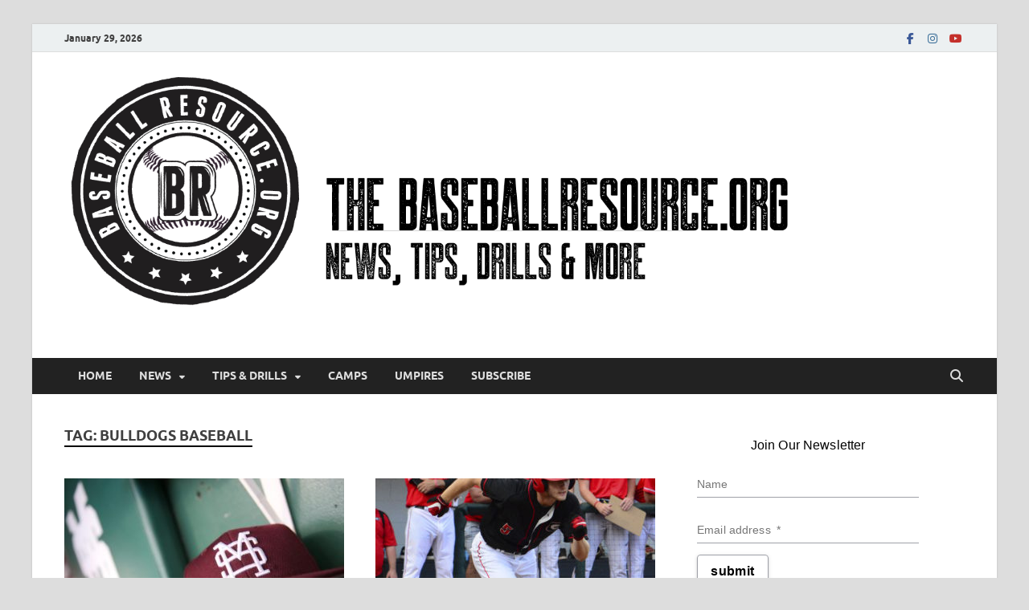

--- FILE ---
content_type: text/html; charset=UTF-8
request_url: https://www.baseballresource.org/tag/bulldogs-baseball/
body_size: 12659
content:
<!DOCTYPE html>
<html lang="en">
<head>
<meta charset="UTF-8">
<meta name="viewport" content="width=device-width, initial-scale=1">
<link rel="profile" href="https://gmpg.org/xfn/11">

<meta name='robots' content='index, follow, max-image-preview:large, max-snippet:-1, max-video-preview:-1' />

	<!-- This site is optimized with the Yoast SEO plugin v26.8 - https://yoast.com/product/yoast-seo-wordpress/ -->
	<title>Bulldogs Baseball Archives - Baseball Resource</title>
	<link rel="canonical" href="https://www.baseballresource.org/tag/bulldogs-baseball/" />
	<meta property="og:locale" content="en_US" />
	<meta property="og:type" content="article" />
	<meta property="og:title" content="Bulldogs Baseball Archives - Baseball Resource" />
	<meta property="og:url" content="https://www.baseballresource.org/tag/bulldogs-baseball/" />
	<meta property="og:site_name" content="Baseball Resource" />
	<meta name="twitter:card" content="summary_large_image" />
	<script type="application/ld+json" class="yoast-schema-graph">{"@context":"https://schema.org","@graph":[{"@type":"CollectionPage","@id":"https://www.baseballresource.org/tag/bulldogs-baseball/","url":"https://www.baseballresource.org/tag/bulldogs-baseball/","name":"Bulldogs Baseball Archives - Baseball Resource","isPartOf":{"@id":"https://www.baseballresource.org/#website"},"primaryImageOfPage":{"@id":"https://www.baseballresource.org/tag/bulldogs-baseball/#primaryimage"},"image":{"@id":"https://www.baseballresource.org/tag/bulldogs-baseball/#primaryimage"},"thumbnailUrl":"https://www.baseballresource.org/wp-content/uploads/2018/02/state.jpg","breadcrumb":{"@id":"https://www.baseballresource.org/tag/bulldogs-baseball/#breadcrumb"},"inLanguage":"en"},{"@type":"ImageObject","inLanguage":"en","@id":"https://www.baseballresource.org/tag/bulldogs-baseball/#primaryimage","url":"https://www.baseballresource.org/wp-content/uploads/2018/02/state.jpg","contentUrl":"https://www.baseballresource.org/wp-content/uploads/2018/02/state.jpg","width":1440,"height":810},{"@type":"BreadcrumbList","@id":"https://www.baseballresource.org/tag/bulldogs-baseball/#breadcrumb","itemListElement":[{"@type":"ListItem","position":1,"name":"Home","item":"https://www.baseballresource.org/"},{"@type":"ListItem","position":2,"name":"Bulldogs Baseball"}]},{"@type":"WebSite","@id":"https://www.baseballresource.org/#website","url":"https://www.baseballresource.org/","name":"Baseball Resource","description":"","publisher":{"@id":"https://www.baseballresource.org/#organization"},"potentialAction":[{"@type":"SearchAction","target":{"@type":"EntryPoint","urlTemplate":"https://www.baseballresource.org/?s={search_term_string}"},"query-input":{"@type":"PropertyValueSpecification","valueRequired":true,"valueName":"search_term_string"}}],"inLanguage":"en"},{"@type":"Organization","@id":"https://www.baseballresource.org/#organization","name":"Baseball Resource","url":"https://www.baseballresource.org/","logo":{"@type":"ImageObject","inLanguage":"en","@id":"https://www.baseballresource.org/#/schema/logo/image/","url":"https://www.baseballresource.org/wp-content/uploads/2017/12/cropped-sitelogo-01.png","contentUrl":"https://www.baseballresource.org/wp-content/uploads/2017/12/cropped-sitelogo-01.png","width":1584,"height":417,"caption":"Baseball Resource"},"image":{"@id":"https://www.baseballresource.org/#/schema/logo/image/"},"sameAs":["https://www.facebook.com/BaseballResource","https://www.instagram.com/baseballresource_org/"]}]}</script>
	<!-- / Yoast SEO plugin. -->


<link rel='dns-prefetch' href='//stats.wp.com' />
<link rel="alternate" type="application/rss+xml" title="Baseball Resource &raquo; Feed" href="https://www.baseballresource.org/feed/" />
<link rel="alternate" type="application/rss+xml" title="Baseball Resource &raquo; Comments Feed" href="https://www.baseballresource.org/comments/feed/" />
<link rel="alternate" type="application/rss+xml" title="Baseball Resource &raquo; Bulldogs Baseball Tag Feed" href="https://www.baseballresource.org/tag/bulldogs-baseball/feed/" />
<style id='wp-img-auto-sizes-contain-inline-css' type='text/css'>
img:is([sizes=auto i],[sizes^="auto," i]){contain-intrinsic-size:3000px 1500px}
/*# sourceURL=wp-img-auto-sizes-contain-inline-css */
</style>
<style id='wp-emoji-styles-inline-css' type='text/css'>

	img.wp-smiley, img.emoji {
		display: inline !important;
		border: none !important;
		box-shadow: none !important;
		height: 1em !important;
		width: 1em !important;
		margin: 0 0.07em !important;
		vertical-align: -0.1em !important;
		background: none !important;
		padding: 0 !important;
	}
/*# sourceURL=wp-emoji-styles-inline-css */
</style>
<style id='wp-block-library-inline-css' type='text/css'>
:root{--wp-block-synced-color:#7a00df;--wp-block-synced-color--rgb:122,0,223;--wp-bound-block-color:var(--wp-block-synced-color);--wp-editor-canvas-background:#ddd;--wp-admin-theme-color:#007cba;--wp-admin-theme-color--rgb:0,124,186;--wp-admin-theme-color-darker-10:#006ba1;--wp-admin-theme-color-darker-10--rgb:0,107,160.5;--wp-admin-theme-color-darker-20:#005a87;--wp-admin-theme-color-darker-20--rgb:0,90,135;--wp-admin-border-width-focus:2px}@media (min-resolution:192dpi){:root{--wp-admin-border-width-focus:1.5px}}.wp-element-button{cursor:pointer}:root .has-very-light-gray-background-color{background-color:#eee}:root .has-very-dark-gray-background-color{background-color:#313131}:root .has-very-light-gray-color{color:#eee}:root .has-very-dark-gray-color{color:#313131}:root .has-vivid-green-cyan-to-vivid-cyan-blue-gradient-background{background:linear-gradient(135deg,#00d084,#0693e3)}:root .has-purple-crush-gradient-background{background:linear-gradient(135deg,#34e2e4,#4721fb 50%,#ab1dfe)}:root .has-hazy-dawn-gradient-background{background:linear-gradient(135deg,#faaca8,#dad0ec)}:root .has-subdued-olive-gradient-background{background:linear-gradient(135deg,#fafae1,#67a671)}:root .has-atomic-cream-gradient-background{background:linear-gradient(135deg,#fdd79a,#004a59)}:root .has-nightshade-gradient-background{background:linear-gradient(135deg,#330968,#31cdcf)}:root .has-midnight-gradient-background{background:linear-gradient(135deg,#020381,#2874fc)}:root{--wp--preset--font-size--normal:16px;--wp--preset--font-size--huge:42px}.has-regular-font-size{font-size:1em}.has-larger-font-size{font-size:2.625em}.has-normal-font-size{font-size:var(--wp--preset--font-size--normal)}.has-huge-font-size{font-size:var(--wp--preset--font-size--huge)}.has-text-align-center{text-align:center}.has-text-align-left{text-align:left}.has-text-align-right{text-align:right}.has-fit-text{white-space:nowrap!important}#end-resizable-editor-section{display:none}.aligncenter{clear:both}.items-justified-left{justify-content:flex-start}.items-justified-center{justify-content:center}.items-justified-right{justify-content:flex-end}.items-justified-space-between{justify-content:space-between}.screen-reader-text{border:0;clip-path:inset(50%);height:1px;margin:-1px;overflow:hidden;padding:0;position:absolute;width:1px;word-wrap:normal!important}.screen-reader-text:focus{background-color:#ddd;clip-path:none;color:#444;display:block;font-size:1em;height:auto;left:5px;line-height:normal;padding:15px 23px 14px;text-decoration:none;top:5px;width:auto;z-index:100000}html :where(.has-border-color){border-style:solid}html :where([style*=border-top-color]){border-top-style:solid}html :where([style*=border-right-color]){border-right-style:solid}html :where([style*=border-bottom-color]){border-bottom-style:solid}html :where([style*=border-left-color]){border-left-style:solid}html :where([style*=border-width]){border-style:solid}html :where([style*=border-top-width]){border-top-style:solid}html :where([style*=border-right-width]){border-right-style:solid}html :where([style*=border-bottom-width]){border-bottom-style:solid}html :where([style*=border-left-width]){border-left-style:solid}html :where(img[class*=wp-image-]){height:auto;max-width:100%}:where(figure){margin:0 0 1em}html :where(.is-position-sticky){--wp-admin--admin-bar--position-offset:var(--wp-admin--admin-bar--height,0px)}@media screen and (max-width:600px){html :where(.is-position-sticky){--wp-admin--admin-bar--position-offset:0px}}

/*# sourceURL=wp-block-library-inline-css */
</style><style id='wp-block-paragraph-inline-css' type='text/css'>
.is-small-text{font-size:.875em}.is-regular-text{font-size:1em}.is-large-text{font-size:2.25em}.is-larger-text{font-size:3em}.has-drop-cap:not(:focus):first-letter{float:left;font-size:8.4em;font-style:normal;font-weight:100;line-height:.68;margin:.05em .1em 0 0;text-transform:uppercase}body.rtl .has-drop-cap:not(:focus):first-letter{float:none;margin-left:.1em}p.has-drop-cap.has-background{overflow:hidden}:root :where(p.has-background){padding:1.25em 2.375em}:where(p.has-text-color:not(.has-link-color)) a{color:inherit}p.has-text-align-left[style*="writing-mode:vertical-lr"],p.has-text-align-right[style*="writing-mode:vertical-rl"]{rotate:180deg}
/*# sourceURL=https://www.baseballresource.org/wp-includes/blocks/paragraph/style.min.css */
</style>
<style id='global-styles-inline-css' type='text/css'>
:root{--wp--preset--aspect-ratio--square: 1;--wp--preset--aspect-ratio--4-3: 4/3;--wp--preset--aspect-ratio--3-4: 3/4;--wp--preset--aspect-ratio--3-2: 3/2;--wp--preset--aspect-ratio--2-3: 2/3;--wp--preset--aspect-ratio--16-9: 16/9;--wp--preset--aspect-ratio--9-16: 9/16;--wp--preset--color--black: #000000;--wp--preset--color--cyan-bluish-gray: #abb8c3;--wp--preset--color--white: #ffffff;--wp--preset--color--pale-pink: #f78da7;--wp--preset--color--vivid-red: #cf2e2e;--wp--preset--color--luminous-vivid-orange: #ff6900;--wp--preset--color--luminous-vivid-amber: #fcb900;--wp--preset--color--light-green-cyan: #7bdcb5;--wp--preset--color--vivid-green-cyan: #00d084;--wp--preset--color--pale-cyan-blue: #8ed1fc;--wp--preset--color--vivid-cyan-blue: #0693e3;--wp--preset--color--vivid-purple: #9b51e0;--wp--preset--gradient--vivid-cyan-blue-to-vivid-purple: linear-gradient(135deg,rgb(6,147,227) 0%,rgb(155,81,224) 100%);--wp--preset--gradient--light-green-cyan-to-vivid-green-cyan: linear-gradient(135deg,rgb(122,220,180) 0%,rgb(0,208,130) 100%);--wp--preset--gradient--luminous-vivid-amber-to-luminous-vivid-orange: linear-gradient(135deg,rgb(252,185,0) 0%,rgb(255,105,0) 100%);--wp--preset--gradient--luminous-vivid-orange-to-vivid-red: linear-gradient(135deg,rgb(255,105,0) 0%,rgb(207,46,46) 100%);--wp--preset--gradient--very-light-gray-to-cyan-bluish-gray: linear-gradient(135deg,rgb(238,238,238) 0%,rgb(169,184,195) 100%);--wp--preset--gradient--cool-to-warm-spectrum: linear-gradient(135deg,rgb(74,234,220) 0%,rgb(151,120,209) 20%,rgb(207,42,186) 40%,rgb(238,44,130) 60%,rgb(251,105,98) 80%,rgb(254,248,76) 100%);--wp--preset--gradient--blush-light-purple: linear-gradient(135deg,rgb(255,206,236) 0%,rgb(152,150,240) 100%);--wp--preset--gradient--blush-bordeaux: linear-gradient(135deg,rgb(254,205,165) 0%,rgb(254,45,45) 50%,rgb(107,0,62) 100%);--wp--preset--gradient--luminous-dusk: linear-gradient(135deg,rgb(255,203,112) 0%,rgb(199,81,192) 50%,rgb(65,88,208) 100%);--wp--preset--gradient--pale-ocean: linear-gradient(135deg,rgb(255,245,203) 0%,rgb(182,227,212) 50%,rgb(51,167,181) 100%);--wp--preset--gradient--electric-grass: linear-gradient(135deg,rgb(202,248,128) 0%,rgb(113,206,126) 100%);--wp--preset--gradient--midnight: linear-gradient(135deg,rgb(2,3,129) 0%,rgb(40,116,252) 100%);--wp--preset--font-size--small: 13px;--wp--preset--font-size--medium: 20px;--wp--preset--font-size--large: 36px;--wp--preset--font-size--x-large: 42px;--wp--preset--spacing--20: 0.44rem;--wp--preset--spacing--30: 0.67rem;--wp--preset--spacing--40: 1rem;--wp--preset--spacing--50: 1.5rem;--wp--preset--spacing--60: 2.25rem;--wp--preset--spacing--70: 3.38rem;--wp--preset--spacing--80: 5.06rem;--wp--preset--shadow--natural: 6px 6px 9px rgba(0, 0, 0, 0.2);--wp--preset--shadow--deep: 12px 12px 50px rgba(0, 0, 0, 0.4);--wp--preset--shadow--sharp: 6px 6px 0px rgba(0, 0, 0, 0.2);--wp--preset--shadow--outlined: 6px 6px 0px -3px rgb(255, 255, 255), 6px 6px rgb(0, 0, 0);--wp--preset--shadow--crisp: 6px 6px 0px rgb(0, 0, 0);}:where(.is-layout-flex){gap: 0.5em;}:where(.is-layout-grid){gap: 0.5em;}body .is-layout-flex{display: flex;}.is-layout-flex{flex-wrap: wrap;align-items: center;}.is-layout-flex > :is(*, div){margin: 0;}body .is-layout-grid{display: grid;}.is-layout-grid > :is(*, div){margin: 0;}:where(.wp-block-columns.is-layout-flex){gap: 2em;}:where(.wp-block-columns.is-layout-grid){gap: 2em;}:where(.wp-block-post-template.is-layout-flex){gap: 1.25em;}:where(.wp-block-post-template.is-layout-grid){gap: 1.25em;}.has-black-color{color: var(--wp--preset--color--black) !important;}.has-cyan-bluish-gray-color{color: var(--wp--preset--color--cyan-bluish-gray) !important;}.has-white-color{color: var(--wp--preset--color--white) !important;}.has-pale-pink-color{color: var(--wp--preset--color--pale-pink) !important;}.has-vivid-red-color{color: var(--wp--preset--color--vivid-red) !important;}.has-luminous-vivid-orange-color{color: var(--wp--preset--color--luminous-vivid-orange) !important;}.has-luminous-vivid-amber-color{color: var(--wp--preset--color--luminous-vivid-amber) !important;}.has-light-green-cyan-color{color: var(--wp--preset--color--light-green-cyan) !important;}.has-vivid-green-cyan-color{color: var(--wp--preset--color--vivid-green-cyan) !important;}.has-pale-cyan-blue-color{color: var(--wp--preset--color--pale-cyan-blue) !important;}.has-vivid-cyan-blue-color{color: var(--wp--preset--color--vivid-cyan-blue) !important;}.has-vivid-purple-color{color: var(--wp--preset--color--vivid-purple) !important;}.has-black-background-color{background-color: var(--wp--preset--color--black) !important;}.has-cyan-bluish-gray-background-color{background-color: var(--wp--preset--color--cyan-bluish-gray) !important;}.has-white-background-color{background-color: var(--wp--preset--color--white) !important;}.has-pale-pink-background-color{background-color: var(--wp--preset--color--pale-pink) !important;}.has-vivid-red-background-color{background-color: var(--wp--preset--color--vivid-red) !important;}.has-luminous-vivid-orange-background-color{background-color: var(--wp--preset--color--luminous-vivid-orange) !important;}.has-luminous-vivid-amber-background-color{background-color: var(--wp--preset--color--luminous-vivid-amber) !important;}.has-light-green-cyan-background-color{background-color: var(--wp--preset--color--light-green-cyan) !important;}.has-vivid-green-cyan-background-color{background-color: var(--wp--preset--color--vivid-green-cyan) !important;}.has-pale-cyan-blue-background-color{background-color: var(--wp--preset--color--pale-cyan-blue) !important;}.has-vivid-cyan-blue-background-color{background-color: var(--wp--preset--color--vivid-cyan-blue) !important;}.has-vivid-purple-background-color{background-color: var(--wp--preset--color--vivid-purple) !important;}.has-black-border-color{border-color: var(--wp--preset--color--black) !important;}.has-cyan-bluish-gray-border-color{border-color: var(--wp--preset--color--cyan-bluish-gray) !important;}.has-white-border-color{border-color: var(--wp--preset--color--white) !important;}.has-pale-pink-border-color{border-color: var(--wp--preset--color--pale-pink) !important;}.has-vivid-red-border-color{border-color: var(--wp--preset--color--vivid-red) !important;}.has-luminous-vivid-orange-border-color{border-color: var(--wp--preset--color--luminous-vivid-orange) !important;}.has-luminous-vivid-amber-border-color{border-color: var(--wp--preset--color--luminous-vivid-amber) !important;}.has-light-green-cyan-border-color{border-color: var(--wp--preset--color--light-green-cyan) !important;}.has-vivid-green-cyan-border-color{border-color: var(--wp--preset--color--vivid-green-cyan) !important;}.has-pale-cyan-blue-border-color{border-color: var(--wp--preset--color--pale-cyan-blue) !important;}.has-vivid-cyan-blue-border-color{border-color: var(--wp--preset--color--vivid-cyan-blue) !important;}.has-vivid-purple-border-color{border-color: var(--wp--preset--color--vivid-purple) !important;}.has-vivid-cyan-blue-to-vivid-purple-gradient-background{background: var(--wp--preset--gradient--vivid-cyan-blue-to-vivid-purple) !important;}.has-light-green-cyan-to-vivid-green-cyan-gradient-background{background: var(--wp--preset--gradient--light-green-cyan-to-vivid-green-cyan) !important;}.has-luminous-vivid-amber-to-luminous-vivid-orange-gradient-background{background: var(--wp--preset--gradient--luminous-vivid-amber-to-luminous-vivid-orange) !important;}.has-luminous-vivid-orange-to-vivid-red-gradient-background{background: var(--wp--preset--gradient--luminous-vivid-orange-to-vivid-red) !important;}.has-very-light-gray-to-cyan-bluish-gray-gradient-background{background: var(--wp--preset--gradient--very-light-gray-to-cyan-bluish-gray) !important;}.has-cool-to-warm-spectrum-gradient-background{background: var(--wp--preset--gradient--cool-to-warm-spectrum) !important;}.has-blush-light-purple-gradient-background{background: var(--wp--preset--gradient--blush-light-purple) !important;}.has-blush-bordeaux-gradient-background{background: var(--wp--preset--gradient--blush-bordeaux) !important;}.has-luminous-dusk-gradient-background{background: var(--wp--preset--gradient--luminous-dusk) !important;}.has-pale-ocean-gradient-background{background: var(--wp--preset--gradient--pale-ocean) !important;}.has-electric-grass-gradient-background{background: var(--wp--preset--gradient--electric-grass) !important;}.has-midnight-gradient-background{background: var(--wp--preset--gradient--midnight) !important;}.has-small-font-size{font-size: var(--wp--preset--font-size--small) !important;}.has-medium-font-size{font-size: var(--wp--preset--font-size--medium) !important;}.has-large-font-size{font-size: var(--wp--preset--font-size--large) !important;}.has-x-large-font-size{font-size: var(--wp--preset--font-size--x-large) !important;}
/*# sourceURL=global-styles-inline-css */
</style>

<style id='classic-theme-styles-inline-css' type='text/css'>
/*! This file is auto-generated */
.wp-block-button__link{color:#fff;background-color:#32373c;border-radius:9999px;box-shadow:none;text-decoration:none;padding:calc(.667em + 2px) calc(1.333em + 2px);font-size:1.125em}.wp-block-file__button{background:#32373c;color:#fff;text-decoration:none}
/*# sourceURL=/wp-includes/css/classic-themes.min.css */
</style>
<link rel='stylesheet' id='hitmag-fonts-css' href='https://www.baseballresource.org/wp-content/themes/hitmag/css/fonts.css' type='text/css' media='all' />
<link rel='stylesheet' id='hitmag-font-awesome-css' href='https://www.baseballresource.org/wp-content/themes/hitmag/css/all.min.css?ver=6.5.1' type='text/css' media='all' />
<link rel='stylesheet' id='hitmag-style-css' href='https://www.baseballresource.org/wp-content/themes/hitmag/style.css?ver=1.4.4' type='text/css' media='all' />
<script type="text/javascript" src="https://www.baseballresource.org/wp-includes/js/jquery/jquery.min.js?ver=3.7.1" id="jquery-core-js"></script>
<script type="text/javascript" src="https://www.baseballresource.org/wp-includes/js/jquery/jquery-migrate.min.js?ver=3.4.1" id="jquery-migrate-js"></script>
<link rel="https://api.w.org/" href="https://www.baseballresource.org/wp-json/" /><link rel="alternate" title="JSON" type="application/json" href="https://www.baseballresource.org/wp-json/wp/v2/tags/151" /><link rel="EditURI" type="application/rsd+xml" title="RSD" href="https://www.baseballresource.org/xmlrpc.php?rsd" />
<meta name="generator" content="WordPress 6.9" />

<!-- This site is using AdRotate v5.17.2 to display their advertisements - https://ajdg.solutions/ -->
<!-- AdRotate CSS -->
<style type="text/css" media="screen">
	.g { margin:0px; padding:0px; overflow:hidden; line-height:1; zoom:1; }
	.g img { height:auto; }
	.g-col { position:relative; float:left; }
	.g-col:first-child { margin-left: 0; }
	.g-col:last-child { margin-right: 0; }
	@media only screen and (max-width: 480px) {
		.g-col, .g-dyn, .g-single { width:100%; margin-left:0; margin-right:0; }
	}
</style>
<!-- /AdRotate CSS -->

	<style>img#wpstats{display:none}</style>
				<style type="text/css">
			
			button,
			input[type="button"],
			input[type="reset"],
			input[type="submit"] {
				background: #000000;
			}

            .th-readmore {
                background: #000000;
            }           

            a:hover {
                color: #000000;
            } 

            .main-navigation a:hover {
                background-color: #000000;
            }

            .main-navigation .current_page_item > a,
            .main-navigation .current-menu-item > a,
            .main-navigation .current_page_ancestor > a,
            .main-navigation .current-menu-ancestor > a {
                background-color: #000000;
            }

            #main-nav-button:hover {
                background-color: #000000;
            }

            .post-navigation .post-title:hover {
                color: #000000;
            }

            .top-navigation a:hover {
                color: #000000;
            }

            .top-navigation ul ul a:hover {
                background: #000000;
            }

            #top-nav-button:hover {
                color: #000000;
            }

            .responsive-mainnav li a:hover,
            .responsive-topnav li a:hover {
                background: #000000;
            }

            #hm-search-form .search-form .search-submit {
                background-color: #000000;
            }

            .nav-links .current {
                background: #000000;
            }

            .is-style-hitmag-widget-title,
            .elementor-widget-container h5,
            .widgettitle,
            .widget-title {
                border-bottom: 2px solid #000000;
            }

            .footer-widget-title {
                border-bottom: 2px solid #000000;
            }

            .widget-area a:hover {
                color: #000000;
            }

            .footer-widget-area .widget a:hover {
                color: #000000;
            }

            .site-info a:hover {
                color: #000000;
            }

            .wp-block-search .wp-block-search__button,
            .search-form .search-submit {
                background: #000000;
            }

            .hmb-entry-title a:hover {
                color: #000000;
            }

            .hmb-entry-meta a:hover,
            .hms-meta a:hover {
                color: #000000;
            }

            .hms-title a:hover {
                color: #000000;
            }

            .hmw-grid-post .post-title a:hover {
                color: #000000;
            }

            .footer-widget-area .hmw-grid-post .post-title a:hover,
            .footer-widget-area .hmb-entry-title a:hover,
            .footer-widget-area .hms-title a:hover {
                color: #000000;
            }

            .hm-tabs-wdt .ui-state-active {
                border-bottom: 2px solid #000000;
            }

            a.hm-viewall {
                background: #000000;
            }

            #hitmag-tags a,
            .widget_tag_cloud .tagcloud a {
                background: #000000;
            }

            .site-title a {
                color: #000000;
            }

            .hitmag-post .entry-title a:hover {
                color: #000000;
            }

            .hitmag-post .entry-meta a:hover {
                color: #000000;
            }

            .cat-links a {
                color: #000000;
            }

            .hitmag-single .entry-meta a:hover {
                color: #000000;
            }

            .hitmag-single .author a:hover {
                color: #000000;
            }

            .hm-author-content .author-posts-link {
                color: #000000;
            }

            .hm-tags-links a:hover {
                background: #000000;
            }

            .hm-tagged {
                background: #000000;
            }

            .hm-edit-link a.post-edit-link {
                background: #000000;
            }

            .arc-page-title {
                border-bottom: 2px solid #000000;
            }

            .srch-page-title {
                border-bottom: 2px solid #000000;
            }

            .hm-slider-details .cat-links {
                background: #000000;
            }

            .hm-rel-post .post-title a:hover {
                color: #000000;
            }

            .comment-author a {
                color: #000000;
            }

            .comment-metadata a:hover,
            .comment-metadata a:focus,
            .pingback .comment-edit-link:hover,
            .pingback .comment-edit-link:focus {
                color: #000000;
            }

            .comment-reply-link:hover,
            .comment-reply-link:focus {
                background: #000000;
            }

            .required {
                color: #000000;
            }

            blockquote {
                border-left: 3px solid #000000;
            }

            .comment-reply-title small a:before {
                color: #000000;
            }
            
            .woocommerce ul.products li.product h3:hover,
            .woocommerce-widget-area ul li a:hover,
            .woocommerce-loop-product__title:hover {
                color: #000000;
            }

            .woocommerce-product-search input[type="submit"],
            .woocommerce #respond input#submit, 
            .woocommerce a.button, 
            .woocommerce button.button, 
            .woocommerce input.button,
            .woocommerce nav.woocommerce-pagination ul li a:focus,
            .woocommerce nav.woocommerce-pagination ul li a:hover,
            .woocommerce nav.woocommerce-pagination ul li span.current,
            .woocommerce span.onsale,
            .woocommerce-widget-area .widget-title,
            .woocommerce #respond input#submit.alt,
            .woocommerce a.button.alt,
            .woocommerce button.button.alt,
            .woocommerce input.button.alt {
                background: #000000;
            }
            
            .wp-block-quote,
            .wp-block-quote:not(.is-large):not(.is-style-large) {
                border-left: 3px solid #000000;
            }		</style>
	
<!-- WordPress Facebook Integration Begin -->
<!-- Facebook Pixel Code -->
<script>
!function(f,b,e,v,n,t,s){if(f.fbq)return;n=f.fbq=function(){n.callMethod?
n.callMethod.apply(n,arguments):n.queue.push(arguments)};if(!f._fbq)f._fbq=n;
n.push=n;n.loaded=!0;n.version='2.0';n.queue=[];t=b.createElement(e);t.async=!0;
t.src=v;s=b.getElementsByTagName(e)[0];s.parentNode.insertBefore(t,s)}(window,
document,'script','https://connect.facebook.net/en_US/fbevents.js');
fbq('init', '128289137866845', {}, {
    "agent": "wordpress-6.9-1.6.0"
});

fbq('track', 'PageView', {
    "source": "wordpress",
    "version": "6.9",
    "pluginVersion": "1.6.0"
});
</script>
<!-- DO NOT MODIFY -->
<!-- End Facebook Pixel Code -->
<!-- WordPress Facebook Integration end -->
      
<!-- Facebook Pixel Code -->
<noscript>
<img height="1" width="1" style="display:none"
src="https://www.facebook.com/tr?id=128289137866845&ev=PageView&noscript=1"/>
</noscript>
<!-- DO NOT MODIFY -->
<!-- End Facebook Pixel Code -->
    	<style type="text/css">

			.site-title a,
		.site-description {
			position: absolute;
			clip: rect(1px, 1px, 1px, 1px);
		}

	
	</style>
	<link rel="icon" href="https://www.baseballresource.org/wp-content/uploads/2017/11/cropped-logocropped-150x150.jpg" sizes="32x32" />
<link rel="icon" href="https://www.baseballresource.org/wp-content/uploads/2017/11/cropped-logocropped-300x300.jpg" sizes="192x192" />
<link rel="apple-touch-icon" href="https://www.baseballresource.org/wp-content/uploads/2017/11/cropped-logocropped-300x300.jpg" />
<meta name="msapplication-TileImage" content="https://www.baseballresource.org/wp-content/uploads/2017/11/cropped-logocropped-300x300.jpg" />
<style id="kirki-inline-styles"></style></head>

<body class="archive tag tag-bulldogs-baseball tag-151 wp-custom-logo wp-embed-responsive wp-theme-hitmag hfeed th-right-sidebar">



<div id="page" class="site hitmag-wrapper">
	<a class="skip-link screen-reader-text" href="#content">Skip to content</a>

	
	<header id="masthead" class="site-header" role="banner">

		
			
			<div class="hm-top-bar">
				<div class="hm-container">
					
											<div class="hm-date">January 29, 2026</div>
					
					
					<div class="hm-social-menu"><div id="hm-menu-social" class="menu"><ul id="menu-social-items" class="menu-items"><li id="menu-item-186" class="menu-item menu-item-type-custom menu-item-object-custom menu-item-186"><a href="https://www.facebook.com/BaseballResource/"><span class="screen-reader-text">FaceBook</span></a></li>
<li id="menu-item-1025" class="menu-item menu-item-type-custom menu-item-object-custom menu-item-1025"><a href="https://www.instagram.com/baseballresource_org/"><span class="screen-reader-text">Instagram</span></a></li>
<li id="menu-item-187" class="menu-item menu-item-type-custom menu-item-object-custom menu-item-187"><a href="https://www.youtube.com/channel/UCyls10-SJvjjIfVvqhxsT-g"><span class="screen-reader-text">YouTube</span></a></li>
</ul></div></div>
				</div><!-- .hm-container -->
			</div><!-- .hm-top-bar -->

		
		
		<div class="header-main-area ">
			<div class="hm-container">
			<div class="site-branding">
				<div class="site-branding-content">
					<div class="hm-logo">
						<a href="https://www.baseballresource.org/" class="custom-logo-link" rel="home"><img width="1584" height="417" src="https://www.baseballresource.org/wp-content/uploads/2017/12/cropped-sitelogo-01.png" class="custom-logo" alt="Baseball Resource" decoding="async" fetchpriority="high" srcset="https://www.baseballresource.org/wp-content/uploads/2017/12/cropped-sitelogo-01.png 1584w, https://www.baseballresource.org/wp-content/uploads/2017/12/cropped-sitelogo-01-300x79.png 300w, https://www.baseballresource.org/wp-content/uploads/2017/12/cropped-sitelogo-01-768x202.png 768w, https://www.baseballresource.org/wp-content/uploads/2017/12/cropped-sitelogo-01-1024x270.png 1024w" sizes="(max-width: 1584px) 100vw, 1584px" /></a>					</div><!-- .hm-logo -->

					<div class="hm-site-title">
													<p class="site-title"><a href="https://www.baseballresource.org/" rel="home">Baseball Resource</a></p>
											</div><!-- .hm-site-title -->
				</div><!-- .site-branding-content -->
			</div><!-- .site-branding -->

			
						</div><!-- .hm-container -->
		</div><!-- .header-main-area -->

		
		<div class="hm-nav-container">
			<nav id="site-navigation" class="main-navigation" role="navigation">
				<div class="hm-container">
					<div class="menu-main-menu-container"><ul id="primary-menu" class="menu"><li id="menu-item-181" class="menu-item menu-item-type-custom menu-item-object-custom menu-item-home menu-item-181"><a href="https://www.baseballresource.org">Home</a></li>
<li id="menu-item-159" class="menu-item menu-item-type-custom menu-item-object-custom menu-item-has-children menu-item-159"><a href="#">News</a>
<ul class="sub-menu">
	<li id="menu-item-91" class="menu-item menu-item-type-taxonomy menu-item-object-category menu-item-91"><a href="https://www.baseballresource.org/category/news/youth-baseball/">Youth Baseball</a></li>
	<li id="menu-item-469" class="menu-item menu-item-type-taxonomy menu-item-object-category menu-item-469"><a href="https://www.baseballresource.org/category/news/youth-softball/">Youth Softball</a></li>
	<li id="menu-item-94" class="menu-item menu-item-type-taxonomy menu-item-object-category menu-item-94"><a href="https://www.baseballresource.org/category/high-school-baseball/">High School Baseball</a></li>
	<li id="menu-item-306" class="menu-item menu-item-type-taxonomy menu-item-object-category menu-item-306"><a href="https://www.baseballresource.org/category/high-school-softball/">High School Softball</a></li>
	<li id="menu-item-93" class="menu-item menu-item-type-taxonomy menu-item-object-category menu-item-93"><a href="https://www.baseballresource.org/category/news/college-baseball/">College Baseball</a></li>
	<li id="menu-item-92" class="menu-item menu-item-type-taxonomy menu-item-object-category menu-item-92"><a href="https://www.baseballresource.org/category/pro-baseball/">Pro Baseball</a></li>
</ul>
</li>
<li id="menu-item-160" class="menu-item menu-item-type-custom menu-item-object-custom menu-item-has-children menu-item-160"><a href="#">Tips &#038; Drills</a>
<ul class="sub-menu">
	<li id="menu-item-163" class="menu-item menu-item-type-taxonomy menu-item-object-category menu-item-163"><a href="https://www.baseballresource.org/category/hitting-drills/">Hitting Drills</a></li>
	<li id="menu-item-254" class="menu-item menu-item-type-taxonomy menu-item-object-category menu-item-254"><a href="https://www.baseballresource.org/category/infielddrills/">Infield Drills</a></li>
	<li id="menu-item-392" class="menu-item menu-item-type-taxonomy menu-item-object-category menu-item-392"><a href="https://www.baseballresource.org/category/tips-and-drill/pitching-drills/">Pitching Drills</a></li>
	<li id="menu-item-519" class="menu-item menu-item-type-taxonomy menu-item-object-category menu-item-519"><a href="https://www.baseballresource.org/category/tips-and-drill/catching-drills/">Catching Drills</a></li>
</ul>
</li>
<li id="menu-item-95" class="menu-item menu-item-type-taxonomy menu-item-object-category menu-item-95"><a href="https://www.baseballresource.org/category/baseball-camp/">Camps</a></li>
<li id="menu-item-96" class="menu-item menu-item-type-taxonomy menu-item-object-category menu-item-96"><a href="https://www.baseballresource.org/category/umpires/">Umpires</a></li>
<li id="menu-item-505" class="menu-item menu-item-type-post_type menu-item-object-page menu-item-505"><a href="https://www.baseballresource.org/newsletter/">Subscribe</a></li>
</ul></div>					
											<button class="hm-search-button-icon" aria-label="Open search"></button>
						<div class="hm-search-box-container">
							<div class="hm-search-box">
								<form role="search" method="get" class="search-form" action="https://www.baseballresource.org/">
				<label>
					<span class="screen-reader-text">Search for:</span>
					<input type="search" class="search-field" placeholder="Search &hellip;" value="" name="s" />
				</label>
				<input type="submit" class="search-submit" value="Search" />
			</form>							</div><!-- th-search-box -->
						</div><!-- .th-search-box-container -->
									</div><!-- .hm-container -->
			</nav><!-- #site-navigation -->
			<div class="hm-nwrap">
								<a href="#" class="navbutton" id="main-nav-button">
					<span class="main-nav-btn-lbl">Main Menu</span>				</a>
			</div>
			<div class="responsive-mainnav"></div>
		</div><!-- .hm-nav-container -->

		
	</header><!-- #masthead -->

	
	<div id="content" class="site-content">
		<div class="hm-container">

<div id="primary" class="content-area">
	<main id="main" class="site-main" role="main">

	
	
	
			<header class="page-header">
				<h1 class="page-title arc-page-title">Tag: <span>Bulldogs Baseball</span></h1>			</header><!-- .page-header -->

			<div class="posts-wrap th-grid-2">
<article id="post-293" class="hitmag-post post-293 post type-post status-publish format-standard has-post-thumbnail hentry category-college-baseball tag-bulldogs-baseball tag-mississippi-state-baseball tag-msu-baseball tag-sec-baseball">

		
			<a href="https://www.baseballresource.org/news/college-baseball/andy-cannizaro-resigns-as-msu-baseball-coach/" title="Andy Cannizaro Resigns as MSU Baseball Coach">
			<div class="archive-thumb">
			<img width="348" height="215" src="https://www.baseballresource.org/wp-content/uploads/2018/02/state-348x215.jpg" class="attachment-hitmag-grid size-hitmag-grid wp-post-image" alt="" decoding="async" />			</div><!-- .archive-thumb -->
		</a>
		
	<div class="archive-content">

		
		<header class="entry-header">
			<div class="cat-links"><a href="https://www.baseballresource.org/category/news/college-baseball/" rel="category tag">College Baseball</a></div><h3 class="entry-title"><a href="https://www.baseballresource.org/news/college-baseball/andy-cannizaro-resigns-as-msu-baseball-coach/" rel="bookmark">Andy Cannizaro Resigns as MSU Baseball Coach</a></h3>			<div class="entry-meta">
				<span class="posted-on"><a href="https://www.baseballresource.org/news/college-baseball/andy-cannizaro-resigns-as-msu-baseball-coach/" rel="bookmark"><time class="entry-date published updated" datetime="2018-02-20T13:46:28-08:00">February 20, 2018</time></a></span><span class="meta-sep"> - </span><span class="comments-link"><a href="https://www.baseballresource.org/news/college-baseball/andy-cannizaro-resigns-as-msu-baseball-coach/#respond">Leave a Comment</a></span>			</div><!-- .entry-meta -->
					</header><!-- .entry-header -->

		<div class="entry-summary">
			<p>Mississippi State Director of Athletics John Cohen announced Tuesday that head baseball coach Andy Cannizaro has resigned effective immediately. &#8220;Earlier this morning, I accepted Andy Cannizaro&#8216;s resignation as the head baseball coach at Mississippi State,&#8221; &hellip; </p>
					<a href="https://www.baseballresource.org/news/college-baseball/andy-cannizaro-resigns-as-msu-baseball-coach/" class="th-readmore"><span class="screen-reader-text">Andy Cannizaro Resigns as MSU Baseball Coach</span> Read More</a>
				
		</div><!-- .entry-summary -->
		
	</div><!-- .archive-content -->

	
</article><!-- #post-## -->
<article id="post-289" class="hitmag-post post-289 post type-post status-publish format-standard has-post-thumbnail hentry category-college-baseball tag-bulldogs-baseball tag-college-baseba tag-georgia-baseball tag-sec-baseball">

		
			<a href="https://www.baseballresource.org/news/college-baseball/georgia-freshman-c-j-smith-goes-from-home-school-to-sec-baseball/" title="Georgia freshman C.J. Smith goes from home school to SEC baseball">
			<div class="archive-thumb">
			<img width="348" height="215" src="https://www.baseballresource.org/wp-content/uploads/2018/02/georgia-348x215.jpg" class="attachment-hitmag-grid size-hitmag-grid wp-post-image" alt="" decoding="async" />			</div><!-- .archive-thumb -->
		</a>
		
	<div class="archive-content">

		
		<header class="entry-header">
			<div class="cat-links"><a href="https://www.baseballresource.org/category/news/college-baseball/" rel="category tag">College Baseball</a></div><h3 class="entry-title"><a href="https://www.baseballresource.org/news/college-baseball/georgia-freshman-c-j-smith-goes-from-home-school-to-sec-baseball/" rel="bookmark">Georgia freshman C.J. Smith goes from home school to SEC baseball</a></h3>			<div class="entry-meta">
				<span class="posted-on"><a href="https://www.baseballresource.org/news/college-baseball/georgia-freshman-c-j-smith-goes-from-home-school-to-sec-baseball/" rel="bookmark"><time class="entry-date published updated" datetime="2018-02-18T14:29:36-08:00">February 18, 2018</time></a></span><span class="meta-sep"> - </span><span class="comments-link"><a href="https://www.baseballresource.org/news/college-baseball/georgia-freshman-c-j-smith-goes-from-home-school-to-sec-baseball/#respond">Leave a Comment</a></span>			</div><!-- .entry-meta -->
					</header><!-- .entry-header -->

		<div class="entry-summary">
			<p>For the average high school athlete, the trip to practice after school consists of a short walk from a classroom to a gym or field. For Georgia baseball freshman C.J. Smith, &hellip; </p>
					<a href="https://www.baseballresource.org/news/college-baseball/georgia-freshman-c-j-smith-goes-from-home-school-to-sec-baseball/" class="th-readmore"><span class="screen-reader-text">Georgia freshman C.J. Smith goes from home school to SEC baseball</span> Read More</a>
				
		</div><!-- .entry-summary -->
		
	</div><!-- .archive-content -->

	
</article><!-- #post-## --></div><!-- .posts-wrap -->
		
	</main><!-- #main -->
</div><!-- #primary -->


<aside id="secondary" class="widget-area" role="complementary">

	
	<section id="block-2" class="widget widget_block"><div><script src="https://app.tinyemail.com/static/js/TinyFormRenderer.js" data-ia1="a430a629-3c78-48c1-ad35-ba474e5a8846" data-if2="942a8b9c-b9c6-496b-a676-f77c4b2a447d"></script></div></section><section id="sidebar_posts-2" class="widget widget_sidebar_posts">		<div class="hitmag-category-posts">
		<h4 class="widget-title">Latest Posts</h4>
		
			
								<div class="hms-post">
													<div class="hms-thumb">
								<a href="https://www.baseballresource.org/pro-baseball/mlb-hot-stove-heats-up-major-free-agent-signings-and-blockbuster-moves-shape-2026-rosters/" rel="bookmark" title="MLB Hot Stove Heats Up: Major Free Agent Signings and Blockbuster Moves Shape 2026 Rosters">	
									<img width="135" height="93" src="https://www.baseballresource.org/wp-content/uploads/2026/01/MLBLogo-135x93.jpeg" class="attachment-hitmag-thumbnail size-hitmag-thumbnail wp-post-image" alt="" decoding="async" loading="lazy" />								</a>
							</div>
												<div class="hms-details">
							<h3 class="hms-title"><a href="https://www.baseballresource.org/pro-baseball/mlb-hot-stove-heats-up-major-free-agent-signings-and-blockbuster-moves-shape-2026-rosters/" rel="bookmark">MLB Hot Stove Heats Up: Major Free Agent Signings and Blockbuster Moves Shape 2026 Rosters</a></h3>							<p class="hms-meta"><time class="entry-date published" datetime="2026-01-23T18:30:49-08:00">January 23, 2026</time><time class="updated" datetime="2026-01-23T18:30:52-08:00">January 23, 2026</time></p>
						</div>
					</div><!-- .hms-post -->
								<div class="hms-post">
													<div class="hms-thumb">
								<a href="https://www.baseballresource.org/infielddrills/alex-bregman-signs-with-chicago-cubs-breaking-down-the-deal-and-what-it-means-for-the-north-side/" rel="bookmark" title="Alex Bregman Signs with Chicago Cubs: Breaking Down the Deal and What It Means for the North Side">	
									<img width="135" height="93" src="https://www.baseballresource.org/wp-content/uploads/2026/01/CubsGame-135x93.jpg" class="attachment-hitmag-thumbnail size-hitmag-thumbnail wp-post-image" alt="Cubs Game at Wrigley" decoding="async" loading="lazy" />								</a>
							</div>
												<div class="hms-details">
							<h3 class="hms-title"><a href="https://www.baseballresource.org/infielddrills/alex-bregman-signs-with-chicago-cubs-breaking-down-the-deal-and-what-it-means-for-the-north-side/" rel="bookmark">Alex Bregman Signs with Chicago Cubs: Breaking Down the Deal and What It Means for the North Side</a></h3>							<p class="hms-meta"><time class="entry-date published" datetime="2026-01-11T17:16:11-08:00">January 11, 2026</time><time class="updated" datetime="2026-01-11T17:16:15-08:00">January 11, 2026</time></p>
						</div>
					</div><!-- .hms-post -->
								<div class="hms-post">
													<div class="hms-thumb">
								<a href="https://www.baseballresource.org/pro-baseball/the-2026-mlb-free-agent-market-top-players-still-available-as-spring-training-approaches/" rel="bookmark" title="The 2026 MLB Free Agent Market: Top Players Still Available as Spring Training Approaches">	
									<img width="135" height="93" src="https://www.baseballresource.org/wp-content/uploads/2026/01/Wrigley-135x93.jpg" class="attachment-hitmag-thumbnail size-hitmag-thumbnail wp-post-image" alt="Wrigley Field" decoding="async" loading="lazy" />								</a>
							</div>
												<div class="hms-details">
							<h3 class="hms-title"><a href="https://www.baseballresource.org/pro-baseball/the-2026-mlb-free-agent-market-top-players-still-available-as-spring-training-approaches/" rel="bookmark">The 2026 MLB Free Agent Market: Top Players Still Available as Spring Training Approaches</a></h3>							<p class="hms-meta"><time class="entry-date published" datetime="2026-01-03T10:03:00-08:00">January 3, 2026</time><time class="updated" datetime="2026-01-03T10:03:03-08:00">January 3, 2026</time></p>
						</div>
					</div><!-- .hms-post -->
								<div class="hms-post">
													<div class="hms-thumb">
								<a href="https://www.baseballresource.org/baseball-camp/spring-2026-college-baseball-camps-building-relationships-and-developing-skills/" rel="bookmark" title="Spring 2026 College Baseball Camps: Building Relationships and Developing Skills">	
									<img width="135" height="93" src="https://www.baseballresource.org/wp-content/uploads/2026/01/MSUStadium-135x93.jpg" class="attachment-hitmag-thumbnail size-hitmag-thumbnail wp-post-image" alt="" decoding="async" loading="lazy" />								</a>
							</div>
												<div class="hms-details">
							<h3 class="hms-title"><a href="https://www.baseballresource.org/baseball-camp/spring-2026-college-baseball-camps-building-relationships-and-developing-skills/" rel="bookmark">Spring 2026 College Baseball Camps: Building Relationships and Developing Skills</a></h3>							<p class="hms-meta"><time class="entry-date published" datetime="2026-01-02T21:32:02-08:00">January 2, 2026</time><time class="updated" datetime="2026-01-02T21:32:05-08:00">January 2, 2026</time></p>
						</div>
					</div><!-- .hms-post -->
								<div class="hms-post">
													<div class="hms-thumb">
								<a href="https://www.baseballresource.org/baseball-camp/spring-2026-baseball-showcases-your-complete-guide-to-getting-discovered/" rel="bookmark" title="Spring 2026 Baseball Showcases: Your Complete Guide to Getting Discovered">	
									<img width="135" height="93" src="https://www.baseballresource.org/wp-content/uploads/2025/12/CatcherShowcase-135x93.jpg" class="attachment-hitmag-thumbnail size-hitmag-thumbnail wp-post-image" alt="" decoding="async" loading="lazy" />								</a>
							</div>
												<div class="hms-details">
							<h3 class="hms-title"><a href="https://www.baseballresource.org/baseball-camp/spring-2026-baseball-showcases-your-complete-guide-to-getting-discovered/" rel="bookmark">Spring 2026 Baseball Showcases: Your Complete Guide to Getting Discovered</a></h3>							<p class="hms-meta"><time class="entry-date published" datetime="2025-12-16T06:29:00-08:00">December 16, 2025</time><time class="updated" datetime="2025-12-15T16:12:26-08:00">December 15, 2025</time></p>
						</div>
					</div><!-- .hms-post -->
								        
        </div><!-- .hitmag-category-posts -->


	</section><section id="search-3" class="widget widget_search"><form role="search" method="get" class="search-form" action="https://www.baseballresource.org/">
				<label>
					<span class="screen-reader-text">Search for:</span>
					<input type="search" class="search-field" placeholder="Search &hellip;" value="" name="s" />
				</label>
				<input type="submit" class="search-submit" value="Search" />
			</form></section><section id="adrotate_widgets-2" class="widget adrotate_widgets"><h4 class="widget-title">Sponsors</h4><div class="g g-1"><div class="g-single a-16"><a href="https://grasshopper.o9o4.net/94mme"><img src="https://www.baseballresource.org/wp-content/uploads/2022/04/Grasshopper.png" /></a></div></div></section><section id="adrotate_widgets-3" class="widget adrotate_widgets"><div class="g g-2"><div class="g-single a-18"><a href="https://nordvpn.sjv.io/c/2579604/512105/7452" target="_top" id="512105"><img src="//a.impactradius-go.com/display-ad/7452-512105" border="0" alt="" width="260" height="450"/></a><img height="0" width="0" src="https://nordvpn.sjv.io/i/2579604/512105/7452" style="position:absolute;visibility:hidden;" border="0" /></div></div></section><section id="block-3" class="widget widget_block widget_text">
<p></p>
</section>
	
</aside><!-- #secondary -->	</div><!-- .hm-container -->
	</div><!-- #content -->

	
	<footer id="colophon" class="site-footer" role="contentinfo">
		<div class="hm-container">

			
			<div class="footer-widget-area">
				<div class="footer-sidebar" role="complementary">
					<aside id="text-2" class="widget widget_text"><h4 class="footer-widget-title">Find Us</h4>			<div class="textwidget"><p><strong>Address</strong><br />
591 Telegraph Canyon Rd.<br />
Chula Vista, CA 91910</p>
<p><b>email: </b><a href="/cdn-cgi/l/email-protection" class="__cf_email__" data-cfemail="f891969e97b89a998b9d9a9994948a9d8b978d8a9b9dd6978a9f">[email&#160;protected]</a></p>
</div>
		</aside>				</div><!-- .footer-sidebar -->
		
				<div class="footer-sidebar" role="complementary">
					
		<aside id="recent-posts-3" class="widget widget_recent_entries">
		<h4 class="footer-widget-title">Recent Posts</h4>
		<ul>
											<li>
					<a href="https://www.baseballresource.org/pro-baseball/mlb-hot-stove-heats-up-major-free-agent-signings-and-blockbuster-moves-shape-2026-rosters/">MLB Hot Stove Heats Up: Major Free Agent Signings and Blockbuster Moves Shape 2026 Rosters</a>
									</li>
											<li>
					<a href="https://www.baseballresource.org/infielddrills/alex-bregman-signs-with-chicago-cubs-breaking-down-the-deal-and-what-it-means-for-the-north-side/">Alex Bregman Signs with Chicago Cubs: Breaking Down the Deal and What It Means for the North Side</a>
									</li>
											<li>
					<a href="https://www.baseballresource.org/pro-baseball/the-2026-mlb-free-agent-market-top-players-still-available-as-spring-training-approaches/">The 2026 MLB Free Agent Market: Top Players Still Available as Spring Training Approaches</a>
									</li>
											<li>
					<a href="https://www.baseballresource.org/baseball-camp/spring-2026-college-baseball-camps-building-relationships-and-developing-skills/">Spring 2026 College Baseball Camps: Building Relationships and Developing Skills</a>
									</li>
											<li>
					<a href="https://www.baseballresource.org/baseball-camp/spring-2026-baseball-showcases-your-complete-guide-to-getting-discovered/">Spring 2026 Baseball Showcases: Your Complete Guide to Getting Discovered</a>
									</li>
					</ul>

		</aside>				</div><!-- .footer-sidebar -->		

				<div class="footer-sidebar" role="complementary">
					
									</div><!-- .footer-sidebar -->			
			</div><!-- .footer-widget-area -->

			
		</div><!-- .hm-container -->

		<div class="site-info">
			<div class="hm-container">
				<div class="site-info-owner">
					Copyright &#169; 2026 <a href="https://www.baseballresource.org/" title="Baseball Resource" >Baseball Resource</a>.				</div>			
				<div class="site-info-designer">
					Powered by <a href="https://wordpress.org" target="_blank" title="WordPress">WordPress</a> and <a href="https://themezhut.com/themes/hitmag/" target="_blank" title="HitMag WordPress Theme">HitMag</a>.				</div>
			</div><!-- .hm-container -->
		</div><!-- .site-info -->
	</footer><!-- #colophon -->

	
</div><!-- #page -->


<script data-cfasync="false" src="/cdn-cgi/scripts/5c5dd728/cloudflare-static/email-decode.min.js"></script><script type="speculationrules">
{"prefetch":[{"source":"document","where":{"and":[{"href_matches":"/*"},{"not":{"href_matches":["/wp-*.php","/wp-admin/*","/wp-content/uploads/*","/wp-content/*","/wp-content/plugins/*","/wp-content/themes/hitmag/*","/*\\?(.+)"]}},{"not":{"selector_matches":"a[rel~=\"nofollow\"]"}},{"not":{"selector_matches":".no-prefetch, .no-prefetch a"}}]},"eagerness":"conservative"}]}
</script>
<script type="text/javascript" id="adrotate-clicker-js-extra">
/* <![CDATA[ */
var click_object = {"ajax_url":"https://www.baseballresource.org/wp-admin/admin-ajax.php"};
//# sourceURL=adrotate-clicker-js-extra
/* ]]> */
</script>
<script type="text/javascript" src="https://www.baseballresource.org/wp-content/plugins/adrotate/library/jquery.clicker.js" id="adrotate-clicker-js"></script>
<script type="text/javascript" src="https://www.baseballresource.org/wp-content/themes/hitmag/js/navigation.js?ver=1.4.4" id="hitmag-navigation-js"></script>
<script type="text/javascript" src="https://www.baseballresource.org/wp-content/themes/hitmag/js/skip-link-focus-fix.js?ver=1.4.4" id="hitmag-skip-link-focus-fix-js"></script>
<script type="text/javascript" src="https://www.baseballresource.org/wp-content/themes/hitmag/js/scripts.js?ver=1.4.4" id="hitmag-scripts-js"></script>
<script type="text/javascript" id="jetpack-stats-js-before">
/* <![CDATA[ */
_stq = window._stq || [];
_stq.push([ "view", {"v":"ext","blog":"176173788","post":"0","tz":"-8","srv":"www.baseballresource.org","arch_tag":"bulldogs-baseball","arch_results":"2","j":"1:15.4"} ]);
_stq.push([ "clickTrackerInit", "176173788", "0" ]);
//# sourceURL=jetpack-stats-js-before
/* ]]> */
</script>
<script type="text/javascript" src="https://stats.wp.com/e-202605.js" id="jetpack-stats-js" defer="defer" data-wp-strategy="defer"></script>
<script id="wp-emoji-settings" type="application/json">
{"baseUrl":"https://s.w.org/images/core/emoji/17.0.2/72x72/","ext":".png","svgUrl":"https://s.w.org/images/core/emoji/17.0.2/svg/","svgExt":".svg","source":{"concatemoji":"https://www.baseballresource.org/wp-includes/js/wp-emoji-release.min.js?ver=6.9"}}
</script>
<script type="module">
/* <![CDATA[ */
/*! This file is auto-generated */
const a=JSON.parse(document.getElementById("wp-emoji-settings").textContent),o=(window._wpemojiSettings=a,"wpEmojiSettingsSupports"),s=["flag","emoji"];function i(e){try{var t={supportTests:e,timestamp:(new Date).valueOf()};sessionStorage.setItem(o,JSON.stringify(t))}catch(e){}}function c(e,t,n){e.clearRect(0,0,e.canvas.width,e.canvas.height),e.fillText(t,0,0);t=new Uint32Array(e.getImageData(0,0,e.canvas.width,e.canvas.height).data);e.clearRect(0,0,e.canvas.width,e.canvas.height),e.fillText(n,0,0);const a=new Uint32Array(e.getImageData(0,0,e.canvas.width,e.canvas.height).data);return t.every((e,t)=>e===a[t])}function p(e,t){e.clearRect(0,0,e.canvas.width,e.canvas.height),e.fillText(t,0,0);var n=e.getImageData(16,16,1,1);for(let e=0;e<n.data.length;e++)if(0!==n.data[e])return!1;return!0}function u(e,t,n,a){switch(t){case"flag":return n(e,"\ud83c\udff3\ufe0f\u200d\u26a7\ufe0f","\ud83c\udff3\ufe0f\u200b\u26a7\ufe0f")?!1:!n(e,"\ud83c\udde8\ud83c\uddf6","\ud83c\udde8\u200b\ud83c\uddf6")&&!n(e,"\ud83c\udff4\udb40\udc67\udb40\udc62\udb40\udc65\udb40\udc6e\udb40\udc67\udb40\udc7f","\ud83c\udff4\u200b\udb40\udc67\u200b\udb40\udc62\u200b\udb40\udc65\u200b\udb40\udc6e\u200b\udb40\udc67\u200b\udb40\udc7f");case"emoji":return!a(e,"\ud83e\u1fac8")}return!1}function f(e,t,n,a){let r;const o=(r="undefined"!=typeof WorkerGlobalScope&&self instanceof WorkerGlobalScope?new OffscreenCanvas(300,150):document.createElement("canvas")).getContext("2d",{willReadFrequently:!0}),s=(o.textBaseline="top",o.font="600 32px Arial",{});return e.forEach(e=>{s[e]=t(o,e,n,a)}),s}function r(e){var t=document.createElement("script");t.src=e,t.defer=!0,document.head.appendChild(t)}a.supports={everything:!0,everythingExceptFlag:!0},new Promise(t=>{let n=function(){try{var e=JSON.parse(sessionStorage.getItem(o));if("object"==typeof e&&"number"==typeof e.timestamp&&(new Date).valueOf()<e.timestamp+604800&&"object"==typeof e.supportTests)return e.supportTests}catch(e){}return null}();if(!n){if("undefined"!=typeof Worker&&"undefined"!=typeof OffscreenCanvas&&"undefined"!=typeof URL&&URL.createObjectURL&&"undefined"!=typeof Blob)try{var e="postMessage("+f.toString()+"("+[JSON.stringify(s),u.toString(),c.toString(),p.toString()].join(",")+"));",a=new Blob([e],{type:"text/javascript"});const r=new Worker(URL.createObjectURL(a),{name:"wpTestEmojiSupports"});return void(r.onmessage=e=>{i(n=e.data),r.terminate(),t(n)})}catch(e){}i(n=f(s,u,c,p))}t(n)}).then(e=>{for(const n in e)a.supports[n]=e[n],a.supports.everything=a.supports.everything&&a.supports[n],"flag"!==n&&(a.supports.everythingExceptFlag=a.supports.everythingExceptFlag&&a.supports[n]);var t;a.supports.everythingExceptFlag=a.supports.everythingExceptFlag&&!a.supports.flag,a.supports.everything||((t=a.source||{}).concatemoji?r(t.concatemoji):t.wpemoji&&t.twemoji&&(r(t.twemoji),r(t.wpemoji)))});
//# sourceURL=https://www.baseballresource.org/wp-includes/js/wp-emoji-loader.min.js
/* ]]> */
</script>
<script defer src="https://static.cloudflareinsights.com/beacon.min.js/vcd15cbe7772f49c399c6a5babf22c1241717689176015" integrity="sha512-ZpsOmlRQV6y907TI0dKBHq9Md29nnaEIPlkf84rnaERnq6zvWvPUqr2ft8M1aS28oN72PdrCzSjY4U6VaAw1EQ==" data-cf-beacon='{"version":"2024.11.0","token":"923e83dde0154630a0bda339edfaeff5","r":1,"server_timing":{"name":{"cfCacheStatus":true,"cfEdge":true,"cfExtPri":true,"cfL4":true,"cfOrigin":true,"cfSpeedBrain":true},"location_startswith":null}}' crossorigin="anonymous"></script>
</body>
</html>